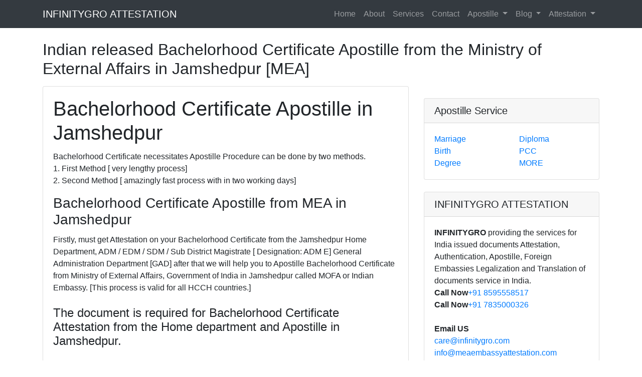

--- FILE ---
content_type: text/html
request_url: https://ifgattestation.com/bachelorhood-certificate-apostille-attestation-jamshedpur.html
body_size: 4219
content:
<!DOCTYPE html>
<html lang="en">
<head>
<meta charset="utf-8">
<link rel="shortcut icon" href="https://ifgattestation.com/images/favicon.ico" type="image/x-icon">
<link rel="icon" href="https://ifgattestation.com/images/favicon.ico" type="image/x-icon">
<meta name="viewport" content="width=device-width, initial-scale=1.0">
<meta http-equiv="content-language" content="en-gb">
<meta http-equiv="content-language" content="ll-cc">
<meta http-equiv="Content-Type" content="text/html; charset=utf-8">
<meta http-equiv="content-language" content="ll-cc">
<meta name="robots" content="index, follow"/>
<meta name="rating" content="general"/>
<base href="https://ifgattestation.com/index.html"/>
<title>Bachelorhood Certificate Apostille in Jamshedpur | Bachelorhood Certificate Attestation in Jamshedpur</title>
<meta name="description" content="We assist you with the Bachelorhood Certificate Apostille from Ministry of External Affairs in Jamshedpur, Attestation from [SDM] Sub Divisional Magistrate, and Attest from Notary Public in Jamshedpur India we are Verify your Bachelorhood Certificate from Indian Embassy in Jamshedpur.">
<meta name="keywords" content="Bachelorhood Certificate Apostille in Jamshedpur, Bachelorhood Certificate Attestation in Jamshedpur, Bachelorhood Certificate Apostille in MEA Jamshedpur, Bachelorhood Certificate Attestation in MEA Jamshedpur, Jamshedpur Ministry of External Affairs Apostille">
<link rel="canonical" href="https://ifgattestation.com/bachelorhood-certificate-apostille-attestation-jamshedpur.html"/>
<meta name="robots" content="index, follow">
<meta name="language" content="English">
<meta name="revisit-after" content="2 days">
<meta name="author" content="INFINITYGRO">
<link href="https://ifgattestation.com/vendor/bootstrap/css/bootstrap.min.css" rel="stylesheet">
 <link href="https://ifgattestation.com/css/modern-business.css" rel="stylesheet">
<link rel="manifest" href="/manifest.json">
<meta name="msapplication-TileColor" content="#ffffff">
<meta name="theme-color" content="#ffffff">
<meta name="wot-verification" content="a0efcab5cc2b9bfd405e"/>
<script async src="https://www.googletagmanager.com/gtag/js?id=G-GR9778QQP9"></script>
<script>
  window.dataLayer = window.dataLayer || [];
  function gtag(){dataLayer.push(arguments);}
  gtag('js', new Date()); gtag('config', 'G-GR9778QQP9');
</script>
<script type="text/javascript">
    (function(c,l,a,r,i,t,y){
        c[a]=c[a]||function(){(c[a].q=c[a].q||[]).push(arguments)};
        t=l.createElement(r);t.async=1;t.src="https://www.clarity.ms/tag/"+i;
        y=l.getElementsByTagName(r)[0];y.parentNode.insertBefore(t,y);
    })(window, document, "clarity", "script", "4nu7keh6sb");
</script>

 
</head><script async src="https://pagead2.googlesyndication.com/pagead/js/adsbygoogle.js?client=ca-pub-4233165776586678"
     crossorigin="anonymous"></script>
<body>

 <!-- Navigation -->
  <nav class="navbar fixed-top navbar-expand-lg navbar-dark bg-dark fixed-top">
    <div class="container">
      <a class="navbar-brand" href="https://ifgattestation.com">INFINITYGRO ATTESTATION</a>
      <button class="navbar-toggler navbar-toggler-right" type="button" data-toggle="collapse" data-target="#navbarResponsive" aria-controls="navbarResponsive" aria-expanded="false" aria-label="Toggle navigation">
        <span class="navbar-toggler-icon"></span>
      </button>
      <div class="collapse navbar-collapse" id="navbarResponsive">
        <ul class="navbar-nav ml-auto">
		<li class="nav-item">
			<a class="nav-link" href="https://ifgattestation.com/">Home</a>
          </li>
          <li class="nav-item">
            <a class="nav-link" href="https://ifgattestation.com/about-agfs.html">About</a>
          </li>
          <li class="nav-item">
            <a class="nav-link" href="https://ifgattestation.com/attestation-apostille-services.html">Services</a>
          </li>
          <li class="nav-item">
            <a class="nav-link" href="https://ifgattestation.com/contact.html">Contact</a>
          </li>
          <li class="nav-item dropdown">
            <a class="nav-link dropdown-toggle" href="https://ifgattestation.com/mea-apostille-in-india.html" id="navbarDropdownPortfolio" data-toggle="dropdown" aria-haspopup="true" aria-expanded="false">
              Apostille
            </a>
            <div class="dropdown-menu dropdown-menu-right" aria-labelledby="navbarDropdownPortfolio">
              <a class="dropdown-item" href="https://ifgattestation.com/marriage-certificate-apostille-attestation-fees.html">Marriage Certificate</a>
              <a class="dropdown-item" href="https://ifgattestation.com/birth-certificate-apostille-attestation-fees.html">Birth Certificate</a>
              <a class="dropdown-item" href="https://ifgattestation.com/degree-certificate-apostille-fees.html">Degree Certificate</a>
              <a class="dropdown-item" href="https://ifgattestation.com/diploma-certificate-apostille-fees.html">Diploma Certificate</a>
              <a class="dropdown-item" href="https://ifgattestation.com/pcc-apostille-attestation-fees.html">PCC Certificate</a>
		  <a class="dropdown-item" href="https://ifgattestation.com/mea-apostille-in-india.html">MORE </a>
			  </div>
          </li>
          <li class="nav-item dropdown">
            <a class="nav-link dropdown-toggle" href="https://ifgattestation.com/" id="navbarDropdownBlog" data-toggle="dropdown" aria-haspopup="true" aria-expanded="false">
              Blog
            </a>
            <div class="dropdown-menu dropdown-menu-right" aria-labelledby="navbarDropdownBlog">
              <a class="dropdown-item" href="what-is-an-apostille-in-india.html">What is an Apostille in India?</a>
              <a class="dropdown-item" href="what-is-the-process-for-embassy-attestation.html">What is the process for Embassy Attestation?</a>
              <a class="dropdown-item" href="https://ifgattestation.com/attestation-qustion.html">Qustion in your mind</a>
            </div>
          </li>
          <li class="nav-item dropdown">
            <a class="nav-link dropdown-toggle" href="https://ifgattestation.com/" id="navbarDropdownBlog" data-toggle="dropdown" aria-haspopup="true" aria-expanded="false">
              Attestation
            </a>
            <div class="dropdown-menu dropdown-menu-right" aria-labelledby="navbarDropdownBlog">
              <a class="dropdown-item" href="https://ifgattestation.com/mea-attestation.html">MEA</a>
             <a class="dropdown-item" href="https://ifgattestation.com/embassy-attestation-service.html">Embassy</a>
              <a class="dropdown-item" href="https://ifgattestation.com/hrd-attestation-service.html">HRD</a>
              <a class="dropdown-item" href="https://ifgattestation.com/education-document-attestation.html">Education</a>
              <a class="dropdown-item" href="https://ifgattestation.com/non-education-document-attestation.html">Non Education</a>
				<a class="dropdown-item" href="https://ifgattestation.com/commercial-documents-attestation.html">Commercial</a>
            </div>
          </li>
        </ul>
      </div>
    </div>
  </nav>
  <!-- Page Content -->
  <div class="container">
    <!-- Page Heading/Breadcrumbs -->
    <h2 class="mt-4 mb-3">Indian released Bachelorhood Certificate Apostille from the Ministry of External Affairs in Jamshedpur [MEA]</h2>
    <div class="row">
      <!-- Blog Entries Column -->
      <div class="col-md-8">
        <!-- Blog Post -->
        <div class="card mb-4">
          
          <div class="card-body">
            <h1 class="card-title">Bachelorhood Certificate Apostille in Jamshedpur</h1>
            <p class="card-text">Bachelorhood Certificate necessitates Apostille Procedure can be done by two methods.<br>
			1.	First Method [ very lengthy process]<br>2.	Second Method [ amazingly fast process with in two working days]
			<h3 class="card-title">Bachelorhood Certificate Apostille from MEA in Jamshedpur</h3>
			Firstly, must get Attestation on your Bachelorhood Certificate from the Jamshedpur Home Department, ADM / EDM / SDM / Sub District Magistrate [ Designation: ADM E] General Administration Department [GAD] after that we will help you to Apostille Bachelorhood Certificate from Ministry of External Affairs, Government of India in Jamshedpur called MOFA or Indian Embassy. [This process is valid for all HCCH countries.]<br><br>
			<h4 class="card-title">The document is required for Bachelorhood Certificate Attestation from the Home department and Apostille in Jamshedpur.</h4><br>
			When submitting the Bachelorhood Certificate in the Jamshedpur Home department they required Bachelorhood Certificate, Id proof like passport copy, affidavit, and request letter after the Authentication you will courier the documents to our office, we will submit in MEA in Jamshedpur they required original Bachelorhood Certificate and clear passport copy.<br><br>
			<h5 class="card-title">The time required for Jamshedpur Home Department and Apostille Process in Jamshedpur.</h5>
			Depend on the Jamshedpur home department they will take a lot of time for MEA Apostille Two [2] working days only one-day submission another day collection of the document in Jamshedpur MEA (It may take some more time for a change and some unavoidable circumstances)<p><br> 
		     <a href="tel:+918595558517" class="btn btn-primary">Call Now +918595558517</a>
          </div>
         </div>
        <div class="card mb-4">
          
          <div class="card-body">
            <h1 class="card-title">2.Second Method [ amazingly fast and quick process within two working days] for Bachelorhood Certificate Apostille in Jamshedpur</h1>
            <p class="card-text">
			If in any case, Jamshedpur Home Department Attestation cannot attest Bachelorhood Certificate then we chose the second method firstly Bachelorhood Certificate Attestation from Notary Public, Attestation from Sub District Magistrate / SDM, and finally Apostille from MEA / Ministry of External Affairs in Jamshedpur / MOFA.<br><br>
			<h4 class="card-title">Documents Requirements for Bachelorhood Certificate SDM and Apostille in Jamshedpur</h4><br>
			Original Bachelorhood Certificate and Clear Passport Copy of the document holder [1st and last page]<br><br>
			<h5 class="card-title">The time required for Jamshedpur Bachelorhood Certificate Apostille Process in Jamshedpur.</h5>
			The time required amazingly fast and quick process: </strong>Only two [2] or three [3] working days for the whole process. (It may take some more time for a change and some unavoidable conditions)<p><br> 
		     <a href="tel:+918595558517" class="btn btn-primary">Call Now +918595558517</a>
          </div>
         </div>
		  <div class="card mb-4">
          
          <div class="card-body">
            <h2 class="card-title">Bachelorhood Certificate Attestation in Jamshedpur and Embassy legalization.</h2>
            <p class="card-text">Firstly, must get Attestation on your Bachelorhood Certificate from the Jamshedpur Home Department, ADM / EDM / SDM / Sub District Magistrate [ Designation: ADM E] General Administration Department [GAD] Attestation Bachelorhood Certificate from Ministry of External Affairs, Government of India in Jamshedpur after All Bachelorhood Certificate legalization by the Embassy in India [This process is valid for all GCC Gulf countries.]<br><br><strong>Documents Required:-</strong>
			Original Bachelorhood Certificate and Clear Passport Copy of the document holder [1st and last page].<br><br>
			<strong>The time required process in Jamshedpur: </strong>Only two [2] or three [3] working days for Notary, SDM, and MEA Attestation in Jamshedpur After all we submit in Embassy different Embassy take different time (It may take some more time for a change and some unavoidable conditions)<br><br>
			<strong>Note: - </strong>Some Embassy are requiring the translation copy of the Attestation Bachelorhood Certificate in their own country's languages. Also, some Country requires the fresh / reissued Bachelorhood Certificate.<br>
			<br>Write Down us E Mail:<a href="mailto:info@meaembassyattestation.com" title=Email> info@meaembassyattestation.com </a> <strong>We are glad to help you.</strong> Want to take our Quick Service please feeling free to contact us anytime</p>	 
            <a href="tel:+918595558517" class="btn btn-primary">Call Now +918595558517</a>
          </div>
          </div>
   <!-- Blog Post -->   
        <div class="card mb-4">
          <div class="card-body">            
            <p class="card-text">Our company INFINITYGRO is managed by a group of competently experienced, loyal, motivated, and highly experienced associates to offer our valued customers amazingly effective, fast, and reliable services with a very reasonable price at their doorsteps service, which is truly unmatched by others. Real documentation and hassle-free service delivery are the most important commitment of the company. Thousands of happy Persons, as well as Companies across the World, have made this business an unbeatable leader in this field.</p>            
          </div>
          </div>
		</div>
      <!-- Sidebar Widgets Column -->

      <div class="col-md-4"> 

        <!-- Categories Widget -->

        <div class="card my-4">

          <h5 class="card-header">Apostille Service</h5>

          <div class="card-body">

            <div class="row">

              <div class="col-lg-6">

                <ul class="list-unstyled mb-0">

                  <li>

                    <a href="https://ifgattestation.com/marriage-certificate-apostille-attestation-fees.html">Marriage</a>

                  </li>

                  <li>

                    <a href="https://ifgattestation.com/birth-certificate-apostille-attestation-fees.html">Birth</a>

                  </li>

                  <li>

                    <a href="https://ifgattestation.com/degree-certificate-apostille-fees.html">Degree</a>

                  </li>

                </ul>

              </div>

              <div class="col-lg-6">

                <ul class="list-unstyled mb-0">

                  <li>

                    <a href="https://ifgattestation.com/diploma-certificate-apostille-fees.html">Diploma</a>

                  </li>

                  <li>

                    <a href="https://ifgattestation.com/pcc-apostille-fees.html">PCC</a>

                  </li>

                  <li>

                    <a href="https://ifgattestation.com/mea-apostille-in-india.html">MORE</a>

                  </li>

                </ul>

              </div>

            </div>

          </div>

        </div>



        <!-- Side Widget -->

    <div class="card my-4">
          <h5 class="card-header">INFINITYGRO ATTESTATION</h5>
          <div class="card-body">
            <strong>INFINITYGRO</strong> providing the services for India issued documents Attestation, Authentication, Apostille, Foreign Embassies Legalization and Translation of documents service in India.<br>
			<strong>Call Now</strong><a href="tel:+918595558517">+91 8595558517</a><br>
			<strong>Call Now</strong><a href="tel:+917835000326">+91 7835000326</a><br><br>
			 <strong>Email US</strong><br>
			 <a href="mailto:care@infinitygro.com<"title=Email">care@infinitygro.com</a><br>
			 <a href="mailto:info@meaembassyattestation.com<"title=Email">info@meaembassyattestation.com</a><br>
			 <strong>Website</strong><br>
			 <a href="https://www.digitapostille.com/">www.digitapostille.com</a><br>			
            <a href="https://ifgattestation.com/">ifgattestation.com</a><br>
			<a href="https://www.infinitygro.com/">www.infinitygro.com</a>
            <a href="https://www.meaembassyattestation.com">www.meaembassyattestation.com</a>			
          </div>

        </div>

		<div class="card my-4">

        <div class="list-group">

          <a href="https://ifgattestation.com/uae-embassy-attestation-charges-fees.html" class="list-group-item">UAE Embassy Attestation</a>

		  <a href="https://ifgattestation.com/qatar-embassy-attestation-charges-fees.html" class="list-group-item">Albania Embassy Attestation</a>

		  <a href="https://ifgattestation.com/bahrain-embassy-attestation-charges-fees.html" class="list-group-item">Bahrain Embassy Attestation</a>

		  <a href="https://ifgattestation.com/belgium-embassy-attestation-charges-fees.html" class="list-group-item">Belgium Embassy Attestation</a>

		  <a href="https://ifgattestation.com/czech-republic-embassy-attestation-charges-fees.html" class="list-group-item">Czech Republic Embassy Attestation</a>

		  <a href="https://ifgattestation.com/ecuador-embassy-attestation-charges-fees.html" class="list-group-item">Ecuador Embassy Attestation</a>

		  <a href="https://ifgattestation.com/cambodia-embassy-attestation-charges-fees.html" class="list-group-item">Cambodia Embassy Attestation</a>

		  <a href="https://ifgattestation.com/italy-embassy-attestation-charges-fees.html" class="list-group-item">Italy Embassy Attestation</a>

		  <a href="https://ifgattestation.com/jordan-embassy-attestation-charges-fees.html" class="list-group-item">Jordan Embassy Attestation</a>

		  <a href="https://ifgattestation.com/oman-embassy-attestation-charges-fees.html" class="list-group-item">Oman Embassy Attestation</a>

		  <a href="https://ifgattestation.com/philippines-embassy-attestation-charges-fees.html" class="list-group-item">Philippines Embassy Attestation</a>

		  <a href="https://ifgattestation.com/saudi-arabia-embassy-attestation-charges-fees.html" class="list-group-item">Saudi Arabia Embassy Attestation</a>

		  <a href="https://ifgattestation.com/algeria-embassy-attestation-charges-fees.html" class="list-group-item">Algeria Embassy Attestation</a>

		  <a href="https://ifgattestation.com/sri-lanka-embassy-attestation-charges-fees.html" class="list-group-item">Sri Lanka Embassy Attestation</a>

		  <a href="https://ifgattestation.com/spain-embassy-attestation-charges-fees.html" class="list-group-item">Spain Embassy Attestation</a>

		  <a href="https://ifgattestation.com/china-embassy-attestation-charges-fees.html" class="list-group-item">China Embassy Attestation</a>

		  <a href="https://ifgattestation.com/colombia-embassy-attestation-charges-fees.html" class="list-group-item">Colombia Embassy Attestation</a>

		  <a href="https://ifgattestation.com/costa-rica-embassy-attestation-charges-fees.html" class="list-group-item">Costa Rica Embassy Attestation</a>

		  <a href="https://ifgattestation.com/cyprus-embassy-attestation-charges-fees.html" class="list-group-item">Cyprus Embassy Attestation</a>

		  <a href="https://ifgattestation.com/vietnam-embassy-attestation-charges-fees.html" class="list-group-item">Vietnam Embassy Attestation</a>

		  <a href="https://ifgattestation.com/guatemala-embassy-attestation-charges-fees.html" class="list-group-item">Guatemala Embassy Attestation</a>

		  <a href="https://ifgattestation.com/indonesia-embassy-attestation-charges-fees.html" class="list-group-item">Indonesia Embassy Attestation</a>

		  <a href="https://ifgattestation.com/iran-embassy-attestation-charges-fees.html" class="list-group-item">Iran Embassy Attestation</a>

		  <a href="https://ifgattestation.com/iraq-embassy-attestation-charges-fees.html" class="list-group-item">Iraq Embassy Attestation</a>

		  <a href="https://ifgattestation.com/ireland-embassy-attestation-charges-fees.html" class="list-group-item">Ireland Embassy Attestation</a>

		  <a href="https://ifgattestation.com/sudan-embassy-attestation-charges-fees.html" class="list-group-item">Sudan Embassy Attestation</a>

		  <a href="https://ifgattestation.com/turkey-embassy-attestation-charges-fees.html" class="list-group-item">Turkey Embassy Attestation</a>

		  <a href="https://ifgattestation.com/sweden-embassy-attestation-charges-fees.html" class="list-group-item">Sweden Embassy Attestation</a>

		  <a href="https://ifgattestation.com/switzerland-embassy-attestation-charges-fees.html" class="list-group-item">Switzerland Embassy Attestation</a>

		  <a href="https://ifgattestation.com/syria-embassy-attestation-charges-fees.html" class="list-group-item">Syria Embassy Attestation</a>

		  <a href="https://ifgattestation.com/yemen-embassy-attestation-charges-fees.html" class="list-group-item">Yemen Embassy Attestation</a>

		  <a href="https://ifgattestation.com/malaysia-embassy-attestation-charges-fees.html" class="list-group-item">Malaysia Embassy Attestation</a>

		  <a href="https://ifgattestation.com/argentina-embassy-attestation-charges-fees.html" class="list-group-item">Argentina Embassy Attestation</a>

		  <a href="https://ifgattestation.com/embassy-attestation-service.html" class="list-group-item">MORE Attestation</a>
          <a href="https://www.indiamart.com/infinitygro-newdelhi/products-and-services.html" class="list-group-item">INDIAMART</a>

          </div>

      </div>

      </div>

    </div>

	  <!-- /.row -->

  </div>

  <!-- /.container -->

  <!-- Footer -->

  <footer class="py-5 bg-dark">

    <div class="container">

  <p class="m-0 text-center text-white">Copyright &copy; ifgattestation.com 2019</p>

    </div>

    <!-- /.container -->

  </footer>

  <!-- Bootstrap core JavaScript -->  <script src="https://ifgattestation.com/vendor/jquery/jquery.min.js"></script>
  <script src="https://ifgattestation.com/vendor/bootstrap/js/bootstrap.bundle.min.js"></script>







<!--Start of Tawk.to Script-->
<script type="text/javascript">
var Tawk_API=Tawk_API||{}, Tawk_LoadStart=new Date();
(function(){
var s1=document.createElement("script"),s0=document.getElementsByTagName("script")[0];
s1.async=true;
s1.src='https://embed.tawk.to/6196567c6bb0760a494337d9/1fkpk3mjs';
s1.charset='UTF-8';
s1.setAttribute('crossorigin','*');
s0.parentNode.insertBefore(s1,s0);
})();
</script>
<!--End of Tawk.to Script-->
</body>



</html>



--- FILE ---
content_type: text/html; charset=utf-8
request_url: https://www.google.com/recaptcha/api2/aframe
body_size: 266
content:
<!DOCTYPE HTML><html><head><meta http-equiv="content-type" content="text/html; charset=UTF-8"></head><body><script nonce="GKAmF4z1n4IuPtA2W6Aqsg">/** Anti-fraud and anti-abuse applications only. See google.com/recaptcha */ try{var clients={'sodar':'https://pagead2.googlesyndication.com/pagead/sodar?'};window.addEventListener("message",function(a){try{if(a.source===window.parent){var b=JSON.parse(a.data);var c=clients[b['id']];if(c){var d=document.createElement('img');d.src=c+b['params']+'&rc='+(localStorage.getItem("rc::a")?sessionStorage.getItem("rc::b"):"");window.document.body.appendChild(d);sessionStorage.setItem("rc::e",parseInt(sessionStorage.getItem("rc::e")||0)+1);localStorage.setItem("rc::h",'1768848681854');}}}catch(b){}});window.parent.postMessage("_grecaptcha_ready", "*");}catch(b){}</script></body></html>